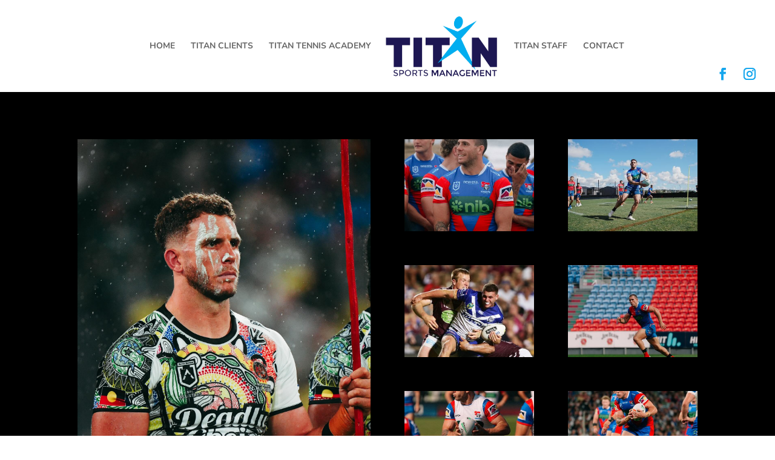

--- FILE ---
content_type: text/css
request_url: https://titansm.com.au/wp-content/uploads/wtfdivi/wp_head.css?1503019588&ver=6.9
body_size: -27
content:
@media only screen and (max-width:767px){#et-info .et-social-icons{display:block !important}#et-info .et-social-icons li{padding-top:12px}}#wtfdivi003-widget-area-wrap{display:none;float:right;max-width:500px;clear:right}#wtfdivi003-widget-area-wrap .et_pb_widget{margin-right:0}#wtfdivi003-widget-area-wrap .et_pb_widget:last-child{margin-bottom:18px}.et-fixed-header #wtfdivi003-widget-area-wrap .et_pb_widget:last-child{margin-bottom:10px}@media only screen and ( max-width:980px){#wtfdivi003-widget-area-wrap .et_pb_widget:last-child{margin-bottom:0}}@media only screen and ( max-width:768px){#wtfdivi003-widget-area-wrap .et_pb_widget:first-child{margin-top:18px}}

--- FILE ---
content_type: text/css
request_url: https://titansm.com.au/wp-content/et-cache/992/et-core-unified-deferred-992.min.css?ver=1768286449
body_size: 138
content:
.et_pb_section_0.et_pb_section{background-color:#000000!important}.et_pb_row_0.et_pb_row{padding-top:27px!important;padding-right:0px!important;padding-bottom:0px!important;padding-left:0px!important;padding-top:27px;padding-right:0px;padding-bottom:0px;padding-left:0px}.et_pb_image_0{text-align:left;margin-left:0}.et_pb_text_0.et_pb_text{color:#2ea3f2!important}.et_pb_text_0{font-family:'Oswald',Helvetica,Arial,Lucida,sans-serif;font-size:40px}.et_pb_text_0 h1{font-family:'Oswald',Helvetica,Arial,Lucida,sans-serif;font-size:40px;color:#2ea3f2!important}.et_pb_text_2{background-color:#0c71c3}.et_pb_text_3{padding-top:0px!important;padding-bottom:0px!important;margin-top:0px!important;margin-bottom:0px!important}.et_pb_posts_nav.et_pb_post_nav_0 span a,.et_pb_posts_nav.et_pb_post_nav_0 span a span{font-size:18px;color:#ffffff!important}.et_pb_posts_nav.et_pb_post_nav_0 span.nav-previous a,.et_pb_posts_nav.et_pb_post_nav_0 span.nav-next a{border-width:0px;border-style:solid;border-color:#ffffff;padding-top:20px;padding-right:20px;padding-bottom:20px;padding-left:20px}@media only screen and (max-width:980px){.et_pb_image_0{text-align:center;margin-left:auto;margin-right:auto}.et_pb_image_0 .et_pb_image_wrap img{width:auto}}@media only screen and (max-width:767px){.et_pb_image_0 .et_pb_image_wrap img{width:auto}}

--- FILE ---
content_type: text/javascript
request_url: https://titansm.com.au/wp-content/uploads/wtfdivi/wp_footer.js?1503019588&ver=6.9
body_size: -173
content:
jQuery(function($){$('.et-social-icon a').attr('target','_blank');});jQuery(function($){$("#et-top-navigation").after($("#wtfdivi003-widget-area-wrap"));$("#wtfdivi003-widget-area-wrap").show();});